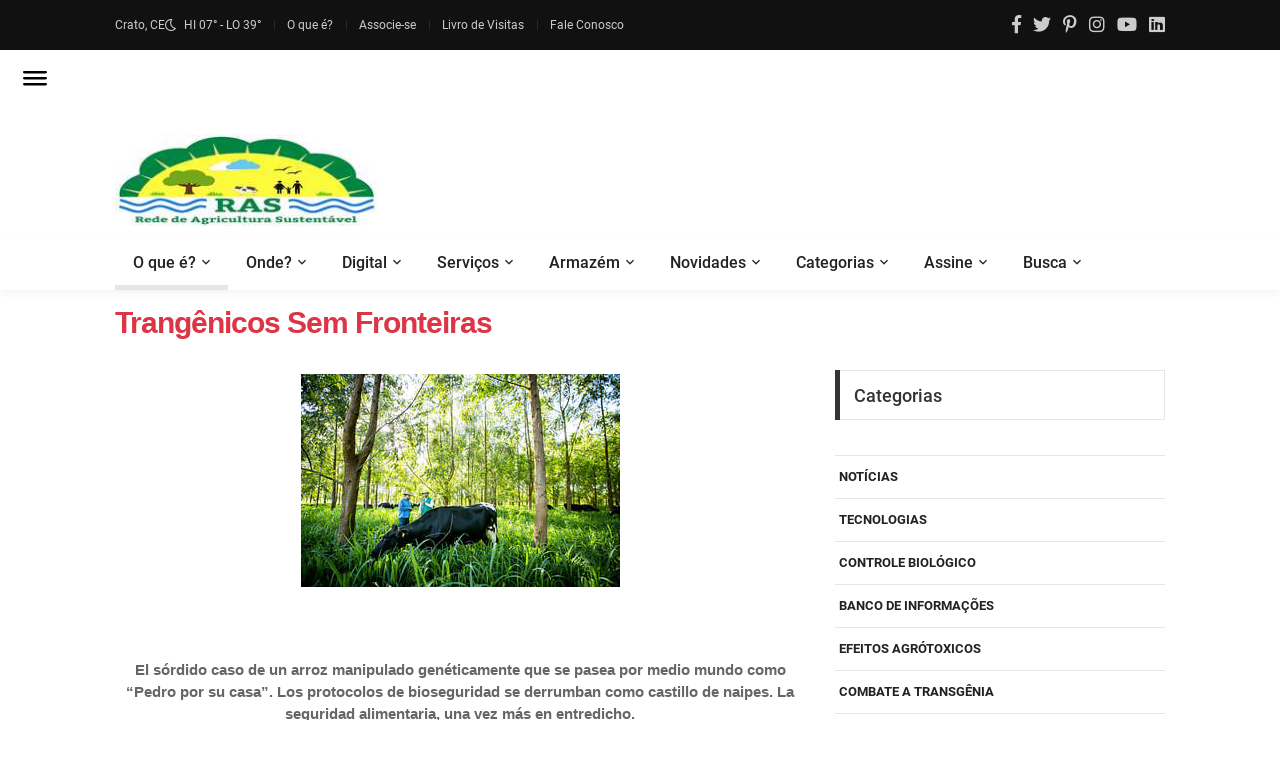

--- FILE ---
content_type: text/html; charset=UTF-8
request_url: https://www.agrisustentavel.com/trans/arroztextr.html
body_size: 14433
content:
<!DOCTYPE html>
<html lang="pt-br"><!-- InstanceBegin template="/Templates/sfctran.dwt" codeOutsideHTMLIsLocked="false" -->
<head>
  <meta charset="UTF-8">
  <meta http-equiv="X-UA-Compatible" content="IE=edge">
  <meta name="viewport" content="width=device-width,initial-scale=1">
<!--= Links Relativos=-->	
  <link rel="icon" type="image/png" href="https://www.agrisustentavel.com/gif/icon/widetile.png"/>
  <link rel="stylesheet" href="../gif/css/zboots.css" media="none" onload="if(media!='all')media='all'"><noscript><link rel="stylesheet" href="../gif/css/zboots.css"></noscript>
  <link rel="stylesheet" href="../gif/css/zutil.css" media="none" onload="if(media!='all')media='all'"><noscript><link rel="stylesheet" href="../gif/css/zutil.css"></noscript>
  <link rel="stylesheet" href="../gif/css/zfontawesome.css" media="none" onload="if(media!='all')media='all'"><noscript><link rel="stylesheet" href="../gif/css/zfontawesome.css"></noscript>
  <link rel="stylesheet" href="../gif/css/zanimatep.css" media="none" onload="if(media!='all')media='all'"><noscript><link rel="stylesheet" href="../gif/css/zanimatep.css"></noscript>
  <link rel="stylesheet" href="../gif/css/zmain.css" media="none" onload="if(media!='all')media='all'"><noscript><link rel="stylesheet" href="../gif/css/zmain.css"></noscript>
  <link rel="stylesheet" href="../gif/css/ccpp3.css" media="none" onload="if(media!='all')media='all'"><noscript><link rel="stylesheet" href="../gif/css/zanim.css"></noscript>
  <link rel="stylesheet" href="../gif/css/ccpp1.css" media="none" onload="if(media!='all')media='all'"><noscript><link rel="stylesheet" href="../gif/css/zanim.css"></noscript>
  <link rel="stylesheet" href="../gif/css/ccpp2.css" media="none" onload="if(media!='all')media='all'"><noscript><link rel="stylesheet" href="../gif/css/zanim.css"></noscript> 
<!-- Icons -->
  <link rel="icon" type="image/png" href="https://www.agrisustentavel.com/gif/icon/widetile.png"/>
  <link rel="apple-touch-icon" sizes="180x180" href="https://www.agrisustentavel.com/gif/icon/apple-touch-icon.png">
  <link rel="icon" type="image/png" sizes="32x32" href="https://www.agrisustentavel.com/gif/icon/favicon-32x32.png">
  <link rel="icon" sizes="16x16" href="https://www.agrisustentavel.com/gif/icon/favicon-16x16.png">
  <link rel="icon" sizes="180x180" href="https://www.agrisustentavel.com/favicon.ico" type="image/x-icon" />
  <link rel="manifest" href="https://www.agrisustentavel.com/gif/icon/site.webmanifest">
  <link rel="mask-icon" href="https://www.agrisustentavel.com/gif/icon/safari-pinned-tab.svg" color="#5bbad5">
  <meta name="msapplication-TileColor" content="#00aba9">
  <meta name="theme-color" content="#ffffff">
<!-- Carregamento -->
  <link rel="preconnect" href="https://fonts.gstatic.com/" crossorigin>
  <link rel="preload" href="https://www.agrisustentavel.com/gif/fonts/Robotom.ttf" as="font" crossorigin>
  <link rel="preload" href="https://www.agrisustentavel.com/gif/fonts/Robotor.ttf" as="font" crossorigin>
  <link rel="preload" href="https://www.agrisustentavel.com/gif/fonts/fa-brands-400.woff2" as="font" crossorigin>  
  <link rel="preload" href="https://www.agrisustentavel.com/gif/fonts/fa-solid-900.woff2" as="font" crossorigin>  
  <link rel="preload" href="https://www.agrisustentavel.com/gif/fonts/Roboto-Bold.ttf" as="font" crossorigin>   
  <link rel="preload" href="https://www.agrisustentavel.com/gif/fonts/mdesing.woff2?v=2.2.0" as="font" crossorigin>  
<!-- para o sistema Open Graph -->
  <meta property="og:type" content="website">
  <meta property="og:image:type" content="image/jpeg">
  <meta property="og:locale" content="pt_br">
  <meta property="fb:admins" content="agrisustentavel">
  <meta property="fb:app_id" content="1088657327878964">
<!-- para o Twitter Card -->
  <meta name="twitter:card" content="summary">
  <meta name="twitter:site" content="@agrisustentavel">
<!-- para o Microdata -->
   <script type="application/ld+json">
    {"@context":"http://schema.org","@type":"Website","name":"Rede de Agricultura Sustentável","image":"https://www.agrisustentavel.com/gif/ras.jpeg","url":"https://www.agrisustentavel.com","sameAs":["https://twitter.com/agrisustentavel","https://instagram.com/agrisustentavel","https://www.linkedin.com/groups/12265977","https://www.facebook.com/agrisustentavel/"]}
</script>
<!-- Preconnect -->
  <link rel="alternate" type="application/atom+xml" href="https://www.agrisustentavel.com/rss/index.xml" title="Novidades Sobre Agricultura Sustentavel, Orgânica, agroecológica e biológica" >
<!-- para Metas Configs -->
  <meta name="robots" content="index, follow">
  <meta name="distribution" content="Global">
  <meta name="rating" content="General">
  <meta name="distribution" content="General">
<!-- Global site tag (gtag.js) - Google Analytics -->
  <script async src="https://www.googletagmanager.com/gtag/js?id=UA-816452-1"></script>
  <script>
    window.dataLayer=window.dataLayer||[];function gtag(){dataLayer.push(arguments)}gtag('js',new Date());gtag('config','UA-816452-1');
  </script>
<!-- InstanceBeginEditable name="head" -->
<meta name="Keywords" content="arroz, biossegura&ccedil;&atilde;o, ogm, cereijo, ll601, cropscience, herbicidas, cultivo" />

<title>TRANSG&Eacute;NICOS SIN FRONTERAS</title>
<!-- InstanceEndEditable -->
<!-- InstanceBeginEditable name="Meta" -->
  <meta name="twitter:title" content="Trangênicos Sem Fronteiras">
  <meta property="og:title" content="Trangênicos Sem Fronteiras">
  <meta property="og:url" content="https://www.agrisustentavel.com/trans/arroztextr.html">
<!-- InstanceEndEditable -->
<!-- InstanceBeginEditable name="Work" -->
  <link rel="canonical" href="https://www.agrisustentavel.com/transogm.htm">
  <link rel="dns-prefetch" href="https://www.agrisustentavel.com/transogm.htm">
  <link rel="preconnect" href="https://www.agrisustentavel.com/transogm.htm">
  <meta name="url" content="https://www.agrisustentavel.com/transogm.htm">
<!-- Código do Schema.org  -->
  <meta itemprop="name" content="Informações e conteúdos sobre organismo geneticamente modificados - transgênicos">
  <meta itemprop="description" content="Página de notícias sobre transgênicos (ogms) e suas consequências sociais, ambientais, econômicas e a saúde">
  <meta itemprop="url" content="https://www.agrisustentavel.com/transogm.htm">  
  <meta property="og:url" content="https://www.agrisustentavel.com/transogm.htm">
  <meta property="og:image" content="https://www.agrisustentavel.com/gif/fundo/modelos/ttgm.jpg">
  <meta property="og:site_name" content="Rede de Agricultura Sustentável">
  <meta property="og:description" content="Página de notícias sobre transgênicos (ogms) e suas consequências sociais, ambientais, econômicas e a saúde">
<!-- Instructions Meta -->
  <meta name="description" content="Página de notícias sobre transgênicos (ogms) e suas consequências sociais, ambientais, econômicas e a saúde">
  <meta property="og:title" content="Informações e conteúdos sobre organismo geneticamente modificados - transgênicos"> 
  <meta name="twitter:title" content="Informações e conteúdos sobre organismo geneticamente modificados - transgênicos">
  <meta name="twitter:image" content="https://www.agrisustentavel.com/gif/fundo/modelos/ttgm.jpg">
  <meta name="keywords" content="transgênicos, engenharia génetica, notícias, informações, ogm, organismos, indústria quimica">
<!-- InstanceEndEditable -->
<!-- para Scripts -->
</head>
<body>
	<!-- Header -->
<header>
		<!-- Header desktop -->
		<div class="container-menu-desktop">
			<div class="topbar">
				<div class="content-topbar container h-100">
					<div class="left-topbar">
						<span class="left-topbar-item flex-wr-s-c">
							<span>Crato, CE</span>
							<img class="m-b-1 m-rl-8" src="../gif/icon/night.png" alt="logo_ras">
							<span>HI 07° - LO 39°</span>
						</span>
						<a href="../rede.htm" class="left-topbar-item">O que é?</a>
						<a href="../inscri.html" class="left-topbar-item">Associe-se</a>
						<a href="../livro.php" class="left-topbar-item">Livro de Visitas</a>
						<a href="../faleconosco.php" class="left-topbar-item">Fale Conosco</a>
					</div>

					<div class="right-topbar">
						<a href="https://www.facebook.com/rede.deagriculturasustentavel">
							<span class="fab fa-facebook-f"></span></a>
						<a href="https://twitter.com/agrisustentavel" target="_blank">
							<span class="fab fa-twitter"></span></a>
						<a href="https://br.pinterest.com/agrisustentavel/">
							<span class="fab fa-pinterest-p"></span></a>
						<a href="https://www.instagram.com/agrisustentavel/" target="_blank">
							<span class="fab fa-instagram"></span></a>
						<a href="https://www.youtube.com/channel/UCpnpEsRKcXQ1Yvt9_tS_o8A/playlists">
							<span class="fab fa-youtube"></span></a>
						<a href="https://www.linkedin.com/groups/12265977/">
							<span class="fab fa-linkedin"></span></a>
					</div>
				</div>
			</div>

			<!-- Header Mobile -->
			<div class="wrap-header-mobile">
				<!-- Logo moblie -->		
				<div class="logo-mobile">
					<a href="../index.html"><img src="../ras.jpeg" alt="logomarca"></a>
				</div>

				<!-- Button show menu -->
				<div class="btn-show-menu-mobile hamburger hamburger--squeeze m-r--8">
					<span class="hamburger-box">
						<span class="hamburger-inner"></span>
					</span>
				</div>
			</div>

			<!-- Menu Mobile -->
			<div class="menu-mobile">
				<ul class="topbar-mobile">
					<li class="left-topbar">
						<span class="left-topbar-item flex-wr-s-c">
							<span>Crato, CE</span>
							<img class="m-b-1 m-rl-8" src="../gif/icon/night.png" alt="logoras">
							<span>Lat. 07° Long. 37°</span>
						</span>
					</li>
					<li class="left-topbar">
						<a href="../inicia.htm" class="left-topbar-item">O que é?</a>
						<a href="../inscri.html" class="left-topbar-item">Associe-se</a>
						<a href="../livro.php" class="left-topbar-item">Livro de Visitas</a>
						<a href="../faleconosco.php" class="left-topbar-item">Fale Conosco</a>
					</li>
					<li class="right-topbar">
						<a href="https://www.facebook.com/rede.deagriculturasustentavel">
							<span class="fab fa-facebook-f"></span>	</a>
						<a href="https://twitter.com/agrisustentavel" target="_blank">
							<span class="fab fa-twitter"></span></a>
						<a href="https://br.pinterest.com/agrisustentavel/">
							<span class="fab fa-pinterest-p"></span></a>
						<a href="https://www.instagram.com/agrisustentavel/" target="_blank">
							<span class="fab fa-instagram"></span></a>
						<a href="https://www.youtube.com/channel/UCpnpEsRKcXQ1Yvt9_tS_o8A/playlists">
							<span class="fab fa-youtube"></span></a>
						<a href="https://www.linkedin.com/groups/12265977/">
							<span class="fab fa-linkedin"></span></a>
					</li>
				</ul>

<!-- Menu Mobile Links -->		
				<ul class="main-menu-m">
					<li>
					<a href="../index.html">O que é?</a>
					   <ul class="sub-menu-m">
					 	  <li><a href="../conceito.htm">Agricultura Sustentável</a></li>
						  <li><a href="../doc/motivos.htm">Por que consumir</a></li>
						  <li><a href="../doc/tipos.htm">Tipos de Agricultura Sustentável</a></li>
						  <li><a href="../edez.htm">Exemplos de Sistemas</a></li>
						  <li><a href="../rede.htm">A Rede de Agricultura Sustentável</a></li>
				          </ul>
					          <span class="arrow-main-menu-m">
					             <i class="fa fa-angle-right" aria-hidden="true"></i></span>	
					</li>
					<li>
					<a href="../feiras.php">Onde</a>
					   <ul class="sub-menu-m">
					      <li><a href="../escolas.htm">Estudar</a></li>
					      <li><a href="../feiras.php">Feiras</a></li>
						  <li><a href="../firma.htm">Estabelecimentos Comerciais</a></li>
                          <li><a href="../banco/proagris/index.htm">Assistência Profissional</a></li>
						  <li><a href="../agente/agente.htm">Assistência Institucional</a></li>
					    </ul>
						   <span class="arrow-main-menu-m">
						      <i class="fa fa-angle-right" aria-hidden="true"></i></span>
					</li>
				    <li>
					<a href="../digital/index.html">Digital</a>
					   <ul class="sub-menu-m">
					      <li><a href="../digital/video/index.html">Vídeos</a></li>
				          <li><a href="../doc/ebook.html">Ebooks</a></li>
						  <li><a href="../digital/som/index.html">Spots</a></li>
					 </ul>
						 <span class="arrow-main-menu-m">
						    <i class="fa fa-angle-right" aria-hidden="true"></i></span>
					</li>
					<li>
			        <a href="../exper.htm">Serviços</a>
				       <ul class="sub-menu-m">
					      <li><a href="../manifestos.htm">Manifestos e Moções</a></li>
                          <li><a href="../leis.htm">Legislação Agroambiental</a></li>
						  <li><a href="../banco/artigos/index.htm">Artigos Técnicos</a></li> 
						  <li><a href="../doc/entrevistas.html">Entrevistas</a></li>   
						  <li><a href="../san/pancs/index.html">PANCs</a></li>
						  <li><a href="../doc/index.html">Documentos e Informações</a></li>
					   </ul>  
						<span class="arrow-main-menu-m">
						   <i class="fa fa-angle-right" aria-hidden="true"></i></span>
					</li> 
										<li>
				    <a href="../exper.htm">Armazém</a>
					  <ul class="sub-menu-m">
					    <li><a href="../banco/ciencia/index.htm">Artigos Científicos</a></li>
                        <li><a href="../banco/monog.htm">Monografias</a></li>
                        <li><a href="../banco/mestrado/index.htm">Dissertações</a></li>
                        <li><a href="../banco/tese/index.htm">Teses</a></li>
                        <li><a href="../banco/papeis.htm">Papers</a></li>	
					  </ul>
						<span class="arrow-main-menu-m">
						   <i class="fa fa-angle-right" aria-hidden="true"></i></span>
					</li>
			       <li>
				    <a href="../novidades/index.htm">Novidades</a>
					  <ul class="sub-menu-m">
						<li><a href="../novidades/index.htm">Atualizações</a></li>
                        <li><a href="../san/index.html">Notícias</a></li>
                        <li><a href="../eventos.html">Eventos</a></li>
                        <li><a href="../oportunidade.htm">Oportunidades</a></li>	
					</ul> 
						<span class="arrow-main-menu-m">
						   <i class="fa fa-angle-right" aria-hidden="true"></i></span>
					</li>    
			 					<li>
					 <a href="#">Categorias</a>
					  <ul class="sub-menu-m">
						<li><a href="../news.html">Notícias Gerais</a></li>
						<li><a href="../toxicos/efeitos.htm">Efeitos Agrotóxicos</a></li>
						<li><a href="../ta/correto.htm">Controle Biológico</a></li>
						<li><a href="../transogm.htm">Combate Transgênico</a></li>
						<li><a href="../banco/index.htm">Banco de Informações</a></li>
						<li><a href="../ta/index.htm">Difusão Tecnólogica</a></li>		
					  </ul>
						<span class="arrow-main-menu-m">
     				       <i class="fa fa-angle-right" aria-hidden="true"></i></span>
					</li>
					<li>
				    <a href="../index.html">Assine</a>
				      <ul class="sub-menu-m">
					    <li><a href="../livro.php">Livro de Visitas</a></li>
					    <li><a href="../boletim.html">Boletim</a></li>
					    <li><a href="../inscri.html">Associe</a></li>
					    <li><a href="../faleconosco.php">Fale Conosco</a></li>
					</ul>
					<span class="arrow-main-menu-m">
						   <i class="fa fa-angle-right" aria-hidden="true"></i></span>
				    </li>
					<li>
				    <a href="../achei.html">Localize</a>
				     <ul class="sub-menu-m">
				     <li><a href="../achei.html">Localize</a></li>
					 </ul>
					  <span class="arrow-main-menu-m">
					     <i class="fa fa-angle-right" aria-hidden="true"></i></span>
					</li>
				</ul>   
			</div>
			<!--  -->
			<div class="wrap-logo container">
				<!-- Logo desktop -->		
				<div class="logo">
					<a href="../index.html"><img src="../ras.jpeg" alt="Logo" id="logomarca"></a>

				</div>			
				<!-- Banner -->
				<div class="banner-header">
				<!--
				<script type="text/javascript">
var bannersnack_embed = {"hash":"bzk329m3x","width":468,"height":60,"t":1576356791,"userId":26119596,"responsive":true,"type":"html5"};
</script>
<script type="text/javascript" src="//cdn.bannersnack.com/iframe/embed.js"></script>
			-->
				
		<!--			<a href="https://themewagon.com/themes/free-bootstrap-4-html5-news-website-template-magnews2/"><img src="images/banner-01.jpg" alt="IMG"></a>
 -->
				</div>
			</div>

			<div class="wrap-main-nav">
				<div class="main-nav">
					<!-- Menu desktop -->
					<nav class="menu-desktop">
						<a class="logo-stick" href="../index.html">
							<img src="../ras.jpeg" alt="Logomarca">
						</a>
						<ul class="main-menu">
							<li class="main-menu-active">
								<a href="../conceito.htm">O que é?</a>
								<ul class="sub-menu">
									<li><a href="../conceito.htm">Agricultura Sustentável</a></li>
									<li><a href="../doc/motivos.htm">Por que consumir</a></li>
									<li><a href="../doc/tipos.htm">Tipos de Agricultura Sustentável</a></li>
									<li><a href="../edez.htm">Exemplos de Sistemas</a></li>
									<li><a href="../rede.htm">A Rede de Agricultura Sustentável</a></li>	
								</ul>
							</li>
					<li class="main-menu-item">
								<a href="../index.html">Onde?</a>
								<ul class="sub-menu">
								<li><a href="../escolas.htm">Estudar</a></li>
									<li><a href="../feiras.php">Feiras</a></li>
									<li><a href="../firma.htm">Estabelecimentos Comerciais</a></li>
                                    <li><a href="../banco/proagris/index.htm">Assistência Profissional</a></li>
									<li><a href="../agente/agente.htm">Assistência Institucional</a></li>			
            					</ul>
							</li>
				<li class="main-menu-item">
								<a href="../digital/index.html">Digital</a>
								<ul class="sub-menu">
									<li><a href="../digital/video/index.html">Vídeos</a></li>
									<li><a href="../doc/ebook.html">Ebooks</a></li>
									<li><a href="../digital/som/index.html">Spots</a></li>
					            </ul>
				</li>
				<li class="main-menu-item">
								<a href="../exper.htm">Serviços</a>
								<ul class="sub-menu">
								  <li><a href="../manifestos.htm">Manifestos e Moções</a></li>
                                   <li><a href="../leis.htm">Legislação Agroambiental</a></li>
									<li><a href="../banco/artigos/index.htm">Artigos Técnicos</a></li> 
									<li><a href="../doc/entrevistas.html">Entrevistas</a></li>   
									<li><a href="../san/pancs/index.html">PANCs</a></li>
									<li><a href="../doc/index.html">Documentos e Informações</a></li>                            	
								</ul>
							</li>
							       <li class="main-menu-item">
								<a href="../banco/inbanco.htm">Armazém</a>
								<ul class="sub-menu">
								  <li><a href="../banco/ciencia/index.htm">Artigos Científicos</a></li>
                                  <li><a href="../banco/monog.htm">Monografias</a></li>
                                  <li><a href="../banco/mestrado/index.htm">Dissertações</a></li>
                                  <li><a href="../banco/tese/index.htm">Teses</a></li>
                                <li><a href="../banco/papeis.htm">Papers</a></li>	
								</ul>
							</li>
			         	<li class="main-menu-item">
								<a href="../novidades/index.htm">Novidades</a>
								<ul class="sub-menu">
									 <li><a href="../novidades/index.htm">Atualizações</a></li>
                                     <li><a href="../san/index.html">Notícias</a></li>
                                     <li><a href="../eventos.html">Eventos</a></li>
                                     <li><a href="../oportunidade.htm">Oportunidades</a></li>	
								</ul>
							</li>
			          
							<li class="main-menu-item">
								<a href="../news.html">Categorias</a>
								<ul class="sub-menu">
									<li><a href="../news.html">Notícias Gerais</a></li>
									<li><a href="../toxicos/efeitos.htm">Efeitos Agrotóxicos</a></li>
									<li><a href="../ta/correto.htm">Controle Biológico</a></li>
									<li><a href="../transogm.htm">Combate Transgênico</a></li>
									<li><a href="../banco/index.htm">Banco de Informações</a></li>
									<li><a href="../ta/index.htm">Difusão Tecnólogica</a></li>
							    </ul>
							</li>
			<li class="main-menu-item">
								<a href="../inscri.html">Assine</a>
								<ul class="sub-menu">
									<li><a href="../livro.php">Livro de Visitas</a></li>
									<li><a href="../boletim.html">Boletim</a></li>
									<li><a href="../inscri.html">Associe</a></li>
									<li><a href="../faleconosco.php">Fale Conosco</a></li>
								</ul>
							</li>	
	<li class="main-menu-item">
                   <a href="../achei.html">Busca</a>
              </li>						
						</ul>
					</nav>
				</div>
			</div>	
		</div>
</header>
<!-- Breadcrumb -->
<!-- 	<div class="container">
		<div class="headline bg0 flex-wr-sb-c p-rl-20 p-tb-8">
			<div class="f2-s-1 p-r-30 m-tb-6">
				<a href="../index.html" class="breadcrumb-item f1-s-3 cl9">RAS</a>
				<a href="../san/index.html" class="breadcrumb-item f1-s-3 cl9">Notícias Orgânicos</a></div> 		
<script async src="https://cse.google.com/cse.js?cx=partner-pub-1005079825470650:o7lgtt-3kyh"></script><div class="gcse-search"></div> 
	</div></div> -->
<!-- Content -->
	<section class="bg0 p-b-100 p-t-10">
		<div class="container">
			<div class="row justify-content-center">
				<div class="col-md-10 col-lg-8 p-b-25">
					<div class="p-r-10 p-r-0-sr991">
						<!-- Blog Detail -->
						<div class="p-b-70">
							<!-- InstanceBeginEditable name="heading" -->
                    <h1 class="text-danger">Trangênicos Sem Fronteiras</h1>
                  <!-- InstanceEndEditable -->
							<div class="flex-wr-s-s p-b-25">
										</div>
							<div class="wrap-pic-max-w p-b-25">
								<!-- InstanceBeginEditable name="imagem" --><img src="../gif/artigo/ilpf-bom.jpg" width="319" height="213" alt="" class="center-unha"/><!-- InstanceEndEditable -->
							</div>
							<p class="f1-s-11 cl6 p-b-25">
							<!-- InstanceBeginEditable name="conteudo" -->
<p align="center">&nbsp;</p>
<div>
  <blockquote>
    <p align="center"><strong>El  s&oacute;rdido caso de un arroz manipulado gen&eacute;ticamente que se pasea por medio mundo  como &ldquo;Pedro por su casa&rdquo;. Los protocolos de bioseguridad se derrumban como  castillo de naipes. La seguridad alimentaria, una vez m&aacute;s en entredicho.</strong></p>
    <p><strong>Mariano Cereijo</strong></p>
  </blockquote>
</div>
<blockquote>
  <p>El t&iacute;tulo no hace menci&oacute;n al nombre de una ONG, sino a una muestra m&aacute;s  de la inseguridad intr&iacute;nseca de los cultivos transg&eacute;nicos, a su falta de  control y a la temeridad a la que nos someten pol&iacute;ticos ineptos y empresarios  sin escr&uacute;pulos. El protagonista de esta historia es el arroz transg&eacute;nico LL601,  que ha sido manipulado gen&eacute;ticamente por la multinacional <em>Bayer CropScience</em> para otorgarle resistencia a herbicidas.</p>
  <p align="justify">El engendro era ilegal en Estados Unidos para consumo humano. S&oacute;lo fue permitido  a modo experimental entre los a&ntilde;os 1998-2001. Misteriosamente, cinco a&ntilde;os  despu&eacute;s, concretamente el 18 de agosto de 2006, el gobierno norteamericano declaraba  que contenedores comerciales se hallaban inexplicablemente contaminados con el arroz  LL601. Dicho de otra manera m&aacute;s sencilla, los granos de arroz normales estaban  mezclados con estos granos transg&eacute;nicos ilegales. Esta noticia propici&oacute; medidas  tales como la cancelaci&oacute;n de las importaciones desde Jap&oacute;n, la certificaci&oacute;n de  ausencia del LL601 y el incremento de controles en la Uni&oacute;n Europea. En ambos lugares  el arroz transg&eacute;nico no estaba autorizado para humanos y era ilegal.<a href="#_edn1" name="_ednref1" title="" id="_ednref1"> </a></p>
  <p align="justify">La contaminaci&oacute;n fue detectada inicialmente en enero de 2006 en Arkansas. <em>Bayer </em>lo notific&oacute; el 31 de julio al  gobierno y &eacute;ste tard&oacute; 18 d&iacute;as en hacerlo p&uacute;blico. Luego apareci&oacute; en  Mississippi, Louisiana, California, Texas y Missouri. Inmediatamente despu&eacute;s  del esc&aacute;ndalo se activaron los controles en Europa y entre septiembre y octubre  se descubri&oacute; el LL601 en 15 pa&iacute;ses europeos. Algunos de los hallazgos, incluso  iban certificados como ausentes de transg&eacute;nicos por las autoridades  norteamericanas, lo que facilit&oacute; que los lotes contaminados se dispersaran por  m&aacute;s pa&iacute;ses. Estos controles evidenciaron tambi&eacute;n la presencia ilegal del arroz  transg&eacute;nico chino <strong><em>Xianyou </em></strong><strong>BT63</strong> en  Reino Unido, Francia, Alemania y Austria.<a href="#_edn2" name="_ednref2" title="" id="_ednref2"> </a></p>
  <p align="justify">La estrategia inicial de la Uni&oacute;n   Europea fue permisiva y fracas&oacute;. El LL601 pulul&oacute; a su libre  albedr&iacute;o por el viejo continente. En septiembre, la Agencia Europea para la Seguridad Alimentaria  (AESA) anunci&oacute; que el arroz ilegal LL601 no presentaba riesgos inminentes para  la salud humana, en un informe que la Comisi&oacute;n Europea  calific&oacute; como limitado por la falta de un an&aacute;lisis adecuado. La propia AESA  reconoc&iacute;a que lo elabor&oacute; con datos insuficientes. En noviembre el Departamento  de Agricultura de&nbsp; los Estados Unidos  (USDA) autorizaba el arroz LL601 y advert&iacute;a que no era nocivo.<a href="#_edn3" name="_ednref3" title="" id="_ednref3"> </a> Claramente las autoridades en ambas partes del Atl&aacute;ntico contrarrestaban sus errores  mediante estudios irresponsables y licencias r&aacute;pidas.</p>
  <p align="justify">El 24 de noviembre, ecologistas costarricenses denunciaron  p&uacute;blicamente, que Greenpeace hab&iacute;a descubierto un barco estadounidense que iba  rumbo a Costa Rica cargado de arroz con fracciones contaminadas de LL601.<a href="#_edn4" name="_ednref4" title="" id="_ednref4"> </a> Ese mismo d&iacute;a, Amigos de la   Tierra revel&oacute; que Estados Unidos hab&iacute;a exportado el arroz  contaminado a Ghana y Sierra Leona. Lo m&aacute;s repugnante fue que lo camufl&oacute; como  ayuda alimentaria para los m&aacute;s necesitados.<a href="#_edn5" name="_ednref5" title="" id="_ednref5"> </a> A inicios de febrero de 2007 se hall&oacute; el rastro en Filipinas<a href="#_edn6" name="_ednref6" title="" id="_ednref6"> </a>.  El 15 de febrero, la Alianza  para la Protecci&oacute;n  de la Biodiversidad  de Nicaragua atestigu&oacute; que arroz contaminado con la variedad transg&eacute;nica LL601  se estaba vendiendo en diversos supermercados de la naci&oacute;n. Seg&uacute;n la propia  Alianza, las marcas con presencia de transg&eacute;nicos eran: <strong><em>Carolina, Indiana, Gallo Dorado, Continental, Canilla,  Fais&aacute;n, Am&eacute;rica, Sabem&aacute;s e Imperial</em></strong>. Las muestras fueron recogidas en varios puntos del  pa&iacute;s y el 75% dieron positivo. El propio estudio de la Alianza desvelaba que, si  bien el origen de las muestras en su mayor&iacute;a pertenec&iacute;a a Estados Unidos,  existieron otras de Guatemala y Nicaragua. Esto hizo pensar que algunos  arroceros centroamericanos podr&iacute;an estar cosechando o exportando arroz  transg&eacute;nico.<a href="#_edn7" name="_ednref7" title="" id="_ednref7"> </a> </p>
  <p align="justify">El 8 de marzo, Greenpeace M&eacute;xico expuso en rueda de prensa que la  contaminaci&oacute;n con LL601 hab&iacute;a llegado al pa&iacute;s azteca. Tras recoger muestras se  realizaron pruebas y algunas dieron positivo.<a href="#_edn8" name="_ednref8" title="" id="_ednref8"> </a> Este descubrimiento vino envuelto en una gran pol&eacute;mica, porque se sabe que las  Secretar&iacute;as de Salud y Agricultura efectuaron sus pruebas para detectar el  arroz contaminado y los resultados siguen siendo un enigma. Greenpeace,  amparado en la Ley  de Transparencia y Acceso a la   Informaci&oacute;n, solicit&oacute; informaci&oacute;n a la Comisi&oacute;n Federal  para la Protecci&oacute;n Contra  Riesgos Sanitarios (COFEPRIS, Instancia que en M&eacute;xico tendr&iacute;a que retirar  aquellos productos no aprobados para consumo humano) y &eacute;sta la neg&oacute;  argumentando la falta de tiempo para buscarla. Sin embargo, ante las presiones  ecologistas y los s&iacute;ntomas de esc&aacute;ndalo que se avecinaban, el 16 de marzo, la COFEPRIS decidi&oacute; cerrar  la importaci&oacute;n de arroz norteamericano, exigiendo la certificaci&oacute;n del arroz  como no contaminado.<a href="#_edn9" name="_ednref9" title="" id="_ednref9"> </a> Se sospecha que nadie  est&aacute; haciendo nada para frenar la entrada de arroz transg&eacute;nico, y es m&aacute;s, la Secretar&iacute;a de Salud  emiti&oacute; en abril un comunicado en el que dec&iacute;a que el LL601 era seguro para la  salud y en breve se podr&iacute;a aprobar su consumo humano.<a href="#_edn10" name="_ednref10" title="" id="_ednref10"> </a> Se sigue manteniendo un silencio tan herm&eacute;tico como c&oacute;mplice sobre los controles  iniciales en arroz, as&iacute; como unos muestreos realizados en campos de ma&iacute;z de  diferentes puntos del pa&iacute;s.<a href="#_edn11" name="_ednref11" title="" id="_ednref11"> </a> Por algo ser&aacute;. </p>
  <p align="justify"><strong><u>Revoltosos esos transg&eacute;nicos.</u></strong></p>
  <p align="justify">Los agricultores norteamericanos est&aacute;n mosqueados. No es para menos. A  ra&iacute;z del descubrimiento los precios del arroz se han desplomado. El 40% de la  exportaci&oacute;n total estadounidense se ha visto afectada. Pero los problemas no  acaban ah&iacute;. Campesinos y autoridades estadounidenses enfrentan la complicada  tarea de limpiar los arrozales de restos de LL601. Empresa fara&oacute;nica por cuanto  la contaminaci&oacute;n gen&eacute;tica es invisible, incolora, inodora e ins&iacute;pida; adem&aacute;s de  escurridiza, imprevisible y dif&iacute;cil de revelar. De momento los arroceros han  establecido una serie de medidas, como suprimir del mercado la variedad de  arroz que conten&iacute;a los genes contaminantes. Paralelamente los juicios contra <em>Bayer</em> ya han iniciado. La empresa se  defiende afirmando que lo sucedido es un hecho fortuito cimentado en la  negligencia y descuido de los propios agricultores.<a href="#_edn12" name="_ednref12" title="" id="_ednref12"> </a> La transnacional no ten&iacute;a intenci&oacute;n de comercializar el LL601, pero el mismo  d&iacute;a que se hizo p&uacute;blico el esc&aacute;ndalo solicit&oacute; la aprobaci&oacute;n a la USDA. Fue concedida  velozmente en noviembre. Con esa autorizaci&oacute;n, el arroz LL601 deja de ser  ilegal en Estados Unidos y <em>Bayer</em> gana  posiciones en los litigios.<a href="#_edn13" name="_ednref13" title="" id="_ednref13"> </a> Pat&eacute;tico el despotismo de la USDA  y claro aviso a los agricultores de todo el mundo: las multinacionales no est&aacute;n  dispuestas a asumir sus responsabilidades ante contaminaciones gen&eacute;ticas, por  mucho que &eacute;stas cierren mercados y generen p&eacute;rdidas econ&oacute;micas. </p>
  <p align="justify">Investigaciones efectuadas en el Centro de Investigaci&oacute;n del Arroz de  Crowley (Louisiana), han desvelado la existencia de granos correspondientes al  a&ntilde;o 2003 contaminados con el evento LL601.<a href="#_edn14" name="_ednref14" title="" id="_ednref14"> </a> Este dato, junto a la existencia de trazas de LL601 provenientes de Nicaragua y  Guatemala, indicar&iacute;a que la contaminaci&oacute;n es anterior a la fecha de detecci&oacute;n  (agosto de 2006). </p>
  <p align="justify">La legislaci&oacute;n en bioseguridad ha quedado en rid&iacute;culo. El Protocolo de  Cartagena ha sido reducido a poes&iacute;a en el desierto, las normativas en  coexistencia han envejecido prematuramente, y los proyectos emprendidos por  algunas instituciones como Naciones Unidas, en materia de &ldquo;Creaci&oacute;n de  Capacidades en Bioseguridad&rdquo;, han demostrado ser infructuosos. El caso del  arroz chino BT 63, el del ma&iacute;z <em>Star Link</em> y el del ma&iacute;z Bt 10 que estuvo a punto de filtrarse en Europa en el a&ntilde;o 2005,  ser&iacute;an tres ejemplos m&aacute;s de movimientos transfronterizos ilegales.<a href="#_edn15" name="_ednref15" title="" id="_ednref15"> </a> </p>
  <p align="justify">El cap&iacute;tulo del arroz LL601 nos deja una lecci&oacute;n m&aacute;s importante si  cabe: la necesidad imperiosa de desarrollar pol&iacute;ticas agrarias dirigidas a  consolidar de la Soberan&iacute;a Alimentaria,  en lugar de claudicar ante las pol&iacute;ticas neoliberales que arrasan con el tejido  productivo nacional. &iquest;Qu&eacute; suceder&iacute;a si M&eacute;xico -por ejemplo- decidiera  interrumpir o limitar la importaci&oacute;n de arroz desde Estados Unidos ante la  presencia del LL601? Pues posiblemente un desabastecimiento y su consecuente  incremento de precios, pues M&eacute;xico importa la mayor parte del arroz que  consume. La dependencia al arroz norteamericano de algunos pa&iacute;ses es tal, que  simple y llanamente no pueden detener las importaciones por muy contaminadas  que est&eacute;n. El caso del arroz LL601 y la &ldquo;Crisis de las Tortillas&rdquo;, sit&uacute;an a  M&eacute;xico como paradigma de la inseguridad y servidumbre alimentaria. Calder&oacute;n  Hinojosa deber&iacute;a pensar antes en el arroz y el ma&iacute;z como alimentos seguros para  sus 60 millones de pobres y extremadamente pobres, que en encender fuegos de  artificio con el <em>agribusiness</em>, los  transg&eacute;nicosy los biocombustibles. &nbsp;&nbsp;&nbsp;&nbsp;&nbsp;&nbsp;&nbsp;&nbsp;&nbsp;&nbsp;&nbsp;&nbsp;</p>
  <p align="justify">En definitiva y a modo de conclusi&oacute;n, una vez m&aacute;s se demuestra la  inexistencia de controles serios que permitan localizar, controlar y erradicar  un brote indeseable de transg&eacute;nicos y m&aacute;s si hay necios en los cargos de  responsabilidad. Una vez m&aacute;s una variedad transg&eacute;nica ha logrado filtrarse,  recorrer miles de kil&oacute;metros y colocarse inocentemente en las estanter&iacute;as de los  supermercados. Una vez m&aacute;s ha quedado patente la necesidad de tomar medidas  urgentes ante los cultivos transg&eacute;nicos comerciales y experimentales. Y una vez  m&aacute;s las organizaciones sociales han reemplazado a los poderes p&uacute;blicos en su  misi&oacute;n de defender a la sociedad. Esta vez y seg&uacute;n r&aacute;pidos e insuficientes  estudios, el arroz transg&eacute;nico LL601 no era da&ntilde;ino para la salud, pero &iquest;Qu&eacute;  pasar&aacute; cuando la variedad que se escape s&iacute; lo sea? &iquest;Cu&aacute;ntos alimentos estar&aacute;n  contaminados y cu&aacute;ndo, d&oacute;nde y c&oacute;mo se hallar&aacute;n? &iquest;Seguiremos ampar&aacute;ndonos en la  fortuna o habr&aacute; alg&uacute;n pol&iacute;tico decente que se tome esto en serio?<br />
    &nbsp; &nbsp;&nbsp;&nbsp;&nbsp;</p>
</blockquote>
<div>
  <div id="edn1">
    <blockquote>      <a href="#_ednref1" name="_edn1" title="" id="_edn1"> </a> GREENPEACE  M&Eacute;XICO: &ldquo;El arroz transg&eacute;nico ilegal amenaza a los mexicanos&rdquo;, 12 febrero de  2007, en&nbsp; <a href="http://www.greenpeace.org/mexico/news/el-arroz-transgenico-ilegal-am">http://www.greenpeace.org/mexico/news/el-arroz-transgenico-ilegal-am</a> </blockquote>
  </div>
  <div id="edn2">
    <blockquote>
      <a href="#_ednref2" name="_edn2" title="" id="_edn2"> </a> <a href="http://www.foeeurope.org/GMOs/rice_contamination.htm">http://www.foeeurope.org/GMOs/rice_contamination.htm</a> , LEAN, G.: &ldquo;Rice contaminated by GM has been on sale for months&rdquo;, en <em>The Independent</em>, Londres, UK , 27 de  agosto de 2006, en <a href="http://news.independent.co.uk/environment/article1222081.ece">http://news.independent.co.uk/environment/article1222081.ece</a>&nbsp; y EFE: &ldquo;CE confirma la presencia de arroz  ilegal en Holanda y B&eacute;lgica&rdquo;, 21 de septiembre de 2006, en <a href="http://www.eleconomista.es/empresas-finanzas/noticias/73179/02/07/">http://www.eleconomista.es/empresas-finanzas/noticias/73179/02/07/</a>&nbsp; </blockquote>
  </div>
  <div id="edn3">
    <blockquote>
      <a href="#_ednref3" name="_edn3" title="" id="_edn3"> </a> <a href="http://www.efsa.europa.eu/en/science/gmo/statements0/efsa_statement_gmo_LLrice601.html">http://www.efsa.europa.eu/en/science/gmo/statements0/efsa_statement_gmo_LLrice601.html</a> y MAPA: &ldquo;Plan para eliminar el arroz transg&eacute;nico LL601 de la cadena  alimentaria&rdquo;, 16 de enero de 2007, en <a href="http://www.agroinformacion.com/leer-noticia.aspx?not=35503">http://www.agroinformacion.com/leer-noticia.aspx?not=35503</a> </blockquote>
  </div>
  <div id="edn4">
    <blockquote>
      <p><a href="#_ednref4" name="_edn4" title="" id="_edn4"> </a> ACAN-EFE: &ldquo;Denuncian importaci&oacute;n de arroz no  apto para consumo&rdquo;, <em>La Naci&oacute;n</em>, San Jos&eacute;,  Costa Rica, 24 de noviembre de 2006, en <a href="http://www.nacion.com/ln_ee/2006/noviembre/24/ultima-cr2.html">http://www.nacion.com/ln_ee/2006/noviembre/24/ultima-cr2.html</a> </p>
    </blockquote>
  </div>
  <div id="edn5">
    <blockquote>
      <p><a href="#_ednref5" name="_edn5" title="" id="_edn5"> </a> AMIGOS DE LA TIERRA: &ldquo;West Africa contaminated by US GM Rice&rdquo;,  24 de noviembre de 2006, en <a href="http://www.eraction.org/index.php?option=com_content&amp;task=view&amp;id=27">http://www.eraction.org/index.php?option=com_content&amp;task=view&amp;id=27</a> </p>
    </blockquote>
  </div>
  <div id="edn6">
    <blockquote>
      <p><a href="#_ednref6" name="_edn6" title="" id="_edn6"> </a> <a href="http://www.gmwatch.org/archive2.asp?arcid=7537">www.gmwatch.org/archive2.asp?arcid=7537</a> </p>
    </blockquote>
  </div>
  <div id="edn7">
    <blockquote>
      <p><a href="#_ednref7" name="_edn7" title="" id="_edn7"> </a> GOMEZ, O.: &ldquo;Nos hacen tragar arroz  transg&eacute;nico&rdquo;, en <em>Nuevo Diario</em>,  Managua, Nicaragua, 16 de febrero de 2007, en <a href="http://www.elnuevodiario.com.ni/2007/02/16/nacionales/41473">http://www.elnuevodiario.com.ni/2007/02/16/nacionales/41473</a> y TRUCCHI, G.: &ldquo;Se detecta arroz transg&eacute;nico&rdquo;, 16 de febrero de 2007, en <a href="http://www.rel-uita.org/agricultura/transgenicos/arroz-nicaragua.htm">http://www.rel-uita.org/agricultura/transgenicos/arroz-nicaragua.htm</a> </p>
    </blockquote>
  </div>
  <div id="edn8">
    <blockquote>
      <p><a href="#_ednref8" name="_edn8" title="" id="_edn8"> </a> BALBOA, J: &ldquo;Tiendas venden arroz contaminado  con transg&eacute;nicos, denuncia Greenpeace&rdquo;, en La Jornada, M&eacute;xico DF, 9 de marzo  de 2007, en <a href="http://www.jornada.unam.mx/2007/03/09/index.php?section=politica&amp;article=013n1pol">http://www.jornada.unam.mx/2007/03/09/index.php?section=politica&amp;article=013n1pol</a> </p>
    </blockquote>
  </div>
  <div id="edn9">
    <blockquote>
      <p><a href="#_ednref9" name="_edn9" title="" id="_edn9"> </a> BALBOA, J.: &ldquo;Cierra M&eacute;xico sus fronteras al  arroz transg&eacute;nico procedente de Estados Unidos.&rdquo;, en La Jornada, M&eacute;xico DF, 16 de  marzo de 2007, en <a href="http://www.jornada.unam.mx/2007/03/16/index.php?section=politica&amp;article=016n1pol">http://www.jornada.unam.mx/2007/03/16/index.php?section=politica&amp;article=016n1pol</a> </p>
    </blockquote>
  </div>
  <div id="edn10">
    <blockquote>
      <p><a href="#_ednref10" name="_edn10" title="" id="_edn10"> </a> GREENPEACE MEXICO: &ldquo;Devuelve Greenpeace dos  toneladas&nbsp; de arroz contaminado a salud&rdquo;,  29 de marzo de 2007, en <a href="http://www.greenpeace.org/mexico/news/devuelve-greenpeace-2-tonelada">http://www.greenpeace.org/mexico/news/devuelve-greenpeace-2-tonelada</a> </p>
    </blockquote>
  </div>
  <div id="edn11">
    <blockquote>
      <p><a href="#_ednref11" name="_edn11" title="" id="_edn11"> </a> COVANTES, L.: &ldquo;&iquest;Qu&eacute; pas&oacute; con la contaminaci&oacute;n  transg&eacute;nica de ma&iacute;ces mexicanos?&rdquo;, en <em>La    Jornada</em><em> Ecol&oacute;gica</em>,  M&eacute;xico DF, 29 de enero de 2007, en <a href="http://www.jornada.unam.mx/2007/01/29/eco-f.html">http://www.jornada.unam.mx/2007/01/29/eco-f.html</a> </p>
    </blockquote>
  </div>
  <div id="edn12">
    <blockquote>
      <p><a href="#_ednref12" name="_edn12" title="" id="_edn12"> </a> WASHINGTON POST: &ldquo;Act of God blamed for rice  contamination&rdquo;, 25 de noviembre de 2006, en <a href="http://www.newsobserver.com/126/story/514421.html">http://www.newsobserver.com/126/story/514421.html</a> y <a href="http://66.249.93.104/translate_c?hl=es&amp;u=http://www.gmwatch.org/archive2.asp%3Farcid%3D7233&amp;prev=/search%3Fq%3DLL601%26start%3D20%26hl%3Des%26sa%3DN%26domains%3Dhttp://www.gmwatch.org%26sitesearch%3Dhttp://www.gmwatch.org">http://www.gmwatch.org/archive2.asp?arcid=7233</a></p>
    </blockquote>
  </div>
  <div id="edn13">
    <blockquote>
      <p><a href="#_ednref13" name="_edn13" title="" id="_edn13"> </a> WEISS, R.: &ldquo;Gene-Altered Profit-Killer&rdquo;, en <em>Washington Post</em>, Washington, USA, 21 de  septiembre de 2006, en <a href="http://www.washingtonpost.com/wp-dyn/content/article/2006/09/20/AR2006092001903.html">http://www.washingtonpost.com/wp-dyn/content/article/2006/09/20/AR2006092001903.html</a> </p>
    </blockquote>
  </div>
  <div id="edn14">
    <blockquote>
      <p><a href="#_ednref14" name="_edn14" title="" id="_edn14"> </a> BENNETT, D.: &ldquo;Rice breeder Linscombe on GM  rice troubles&rdquo;, en <em>Delta Farm Press</em>,  21 de septiembre de 2006, en <a href="http://deltafarmpress.com/news/060921-linscombe-gmrice/">http://deltafarmpress.com/news/060921-linscombe-gmrice/</a>&nbsp; </p>
    </blockquote>
  </div>
  <div id="edn15">
    <blockquote>
      <p><a href="#_ednref15" name="_edn15" title="" id="_edn15"> </a> <a href="http://actualidad.terra.es/internacional/articulo/ue_bt10_eeuu_1331888.htm">http://actualidad.terra.es/internacional/articulo/ue_bt10_eeuu_1331888.htm</a> </p>
    </blockquote>
  </div>
</div>
<!-- InstanceEndEditable -->
<!-- Tag -->
	<div class="flex-s-s p-t-12 p-b-15">
		<span class="f1-s-12 cl5 m-r-8">
		 <span class="icon-pricetags">Etiquetas</span>
			</span>
	<div class="flex-wr-s-s size-w-0">
	 <div class="hr1"></div>
		 <!-- InstanceBeginEditable name="etiquetas" -->
                        <ul class="pager">
                          <li> <a href="../../ogm-etiquetas.html#agricultura" class="btn-danger-outline">Agricultura</a></li>
                          <li> <a href="../../ogm-etiquetas.html#transgenicos" class="btn-danger-outline">Transgênicos</a></li>
                          <li> <a href="../../ogm-etiquetas.html#ogm" class="btn-danger-outline">OGM</a></li>
                        </ul>
                         <!-- InstanceEndEditable -->
								</div>
							</div>
 <div class="hr1"></div>
						<div><p><strong>Leia Mais:</strong></p>
<script async src="//pagead2.googlesyndication.com/pagead/js/adsbygoogle.js"></script>
<ins class="adsbygoogle"
     style="display:block"
     data-ad-format="autorelaxed"
     data-ad-client="ca-pub-1005079825470650"
     data-ad-slot="8828167008"></ins>
<script>
     (adsbygoogle = window.adsbygoogle || []).push({});
</script></div>
						</div>
<div>
<script async src="https://pagead2.googlesyndication.com/pagead/js/adsbygoogle.js?client=ca-pub-1005079825470650"
     crossorigin="anonymous"></script>
</div>   	  	
<!-- Leave a comment -->			
					</div>
				</div>
				<!-- Sidebar -->
				<div class="col-md-10 col-lg-4 p-b-30">
				<div>
<script async src="https://pagead2.googlesyndication.com/pagead/js/adsbygoogle.js?client=ca-pub-1005079825470650"
     crossorigin="anonymous"></script>
</div> 
					<div class="p-l-10 p-rl-0-sr991 p-t-70">						
						<!-- Category -->
						<div class="p-b-60">
							<div class="how2 how2-cl4 flex-s-c">
								<h3 class="f1-m-2 cl3 tab01-title">
									Categorias
								</h3>
							</div>

							<ul class="p-t-35">
								<li class="how-bor3 p-rl-4">
									<a href="../news.html" class="dis-block f1-s-10 text-uppercase cl2 hov-cl10 trans-03 p-tb-13">
										Notícias</a></li>
								<li class="how-bor3 p-rl-4">
									<a href="../ta/index.htm" class="dis-block f1-s-10 text-uppercase cl2 hov-cl10 trans-03 p-tb-13">
										Tecnologias</a></li>
								<li class="how-bor3 p-rl-4">
									<a href="../ta/correto.htm" class="dis-block f1-s-10 text-uppercase cl2 hov-cl10 trans-03 p-tb-13">
										Controle Biológico</a></li>
								<li class="how-bor3 p-rl-4">
									<a href="../doc/index.html" class="dis-block f1-s-10 text-uppercase cl2 hov-cl10 trans-03 p-tb-13">
										Banco de Informações</a></li>
								<li class="how-bor3 p-rl-4">
									<a href="../toxicos/efeitos.htm" class="dis-block f1-s-10 text-uppercase cl2 hov-cl10 trans-03 p-tb-13">
										Efeitos Agrótoxicos</a></li>
								<li class="how-bor3 p-rl-4">
									<a href="../transogm.htm" class="dis-block f1-s-10 text-uppercase cl2 hov-cl10 trans-03 p-tb-13">
										Combate a Transgênia</a></li>
							</ul>
						</div>
						<div>
<script async src="https://pagead2.googlesyndication.com/pagead/js/adsbygoogle.js?client=ca-pub-1005079825470650"
     crossorigin="anonymous"></script>
</div>   
<!-- Serviços -->
						<div class="p-b-37">
							<div class="how2 how2-cl4 flex-s-c">
								<h3 class="f1-m-2 cl3 tab01-title">
									Serviços
								</h3>
							</div>

							<ul class="p-t-32">
								<li class="how-bor3 p-rl-4">
									<a href="../manifestos.htm" class="dis-block f1-s-10 text-uppercase cl2 hov-cl10 trans-03 p-tb-13">
									Manifestos e Moçoes</a></li>

								<li class="how-bor3 p-rl-4">
									<a href="../leis.htm" class="dis-block f1-s-10 text-uppercase cl2 hov-cl10 trans-03 p-tb-13">
									Legislação</a></li>

								<li class="how-bor3 p-rl-4">
									<a href="../banco/artigos/index.htm" class="dis-block f1-s-10 text-uppercase cl2 hov-cl10 trans-03 p-tb-13">
										<span>Artigos Técnicos</span>
									</a>
								</li>

								<li class="how-bor3 p-rl-4">
									<a href="../doc/entrevistas.html" class="dis-block f1-s-10 text-uppercase cl2 hov-cl10 trans-03 p-tb-13">
										<span>
											Entrevistas
										</span></a>
								</li>

								<li class="how-bor3 p-rl-4">
									<a href="../feiras.php" class="dis-block f1-s-10 text-uppercase cl2 hov-cl10 trans-03 p-tb-13">
										<span>Onde Comprar?</span></a>
								</li>

								<li class="how-bor3 p-rl-4">
									<a href="../inscri.html" class="dis-block f1-s-10 text-uppercase cl2 hov-cl10 trans-03 p-tb-13">
										<span>Associe
										</span>
									</a>
								</li>
								<li class="how-bor3 p-rl-4">
									<a href="../doc/index.html" class="dis-block f1-s-10 text-uppercase cl2 hov-cl10 trans-03 p-tb-13">
									Documentos e Informações<br></a></li>
							</ul>
						</div>
<!-- Popular Posts 1-->
						<div class="p-b-30">
							<div class="how2 how2-cl4 flex-s-c">
								<h3 class="f1-m-2 cl3 tab01-title">
									Notícias Recentes
								</h3>
							</div>

							<ul class="p-t-35">
								<li class="flex-wr-sb-s p-b-30">
									<a href="../san/bebidas-sustentaveis.html" class="size-w-10 wrap-pic-w hov1 trans-03">
										<img src="../gif/artigo/acheerspz.jpg" alt="IMG" id="bebidas"></a>

									<div class="size-w-11">
										<h6 class="p-b-4">
										 <!-- InstanceBeginEditable name="popular-01" -->
										 <a href="../san/bebidas-sustentaveis.html" class="f1-s-5 cl3 hov-cl10 trans-03">
										Cinco tendências da indústria de alimentos e bebidas saudáveis</a>
										<!-- InstanceEndEditable -->
											
										</h6>
									</div>
								</li>
<!-- Popular Posts 2 -->
								<li class="flex-wr-sb-s p-b-30">
									<a href="../san/sem-veneno-organico.html" class="size-w-10 wrap-pic-w hov1 trans-03">
										<img src="../gif/artigo/agriculturepz.jpg" alt="IMG"></a>
									<div class="size-w-11">
									
										<h6 class="p-b-4">
										 <!-- InstanceBeginEditable name="popular-02" -->
										<a href="../san/sem-veneno-organico.html" class="f1-s-5 cl3 hov-cl10 trans-03">
										Cansadas de veneno na comida, mulherada mudou a vida com os orgânicos</a>
										<!-- InstanceEndEditable -->											
										</h6>
										</div>
								</li>
<!-- Popular Posts 3 -->
								<li class="flex-wr-sb-s p-b-30">
									<a href="../toxicos/organismo-livre-de-agrotoxicos.html" class="size-w-10 wrap-pic-w hov1 trans-03">
									<img src="../gif/artigo/afruitpz.jpg" alt="IMG"></a>
									<div class="size-w-11">
										<h6 class="p-b-4">
										 <!-- InstanceBeginEditable name="popular-03" -->
											<a href="../toxicos/organismo-livre-de-agrotoxicos.html" class="f1-s-5 cl3 hov-cl10 trans-03">	
											Comer orgânicos durante um mês corta agroquímicos no organismo a 10%</a>
										<!-- InstanceEndEditable -->
										</h6>
									</div>
								</li>
							</ul>
						</div>
						<!-- Tag -->
							<div class="how2 how2-cl4 flex-s-c m-b-30">
								<h3 class="f1-m-2 cl3 tab01-title">
									Tags</h3>
							</div>
							<div class="flex-wr-s-s m-rl--5">
								<a href="../news.html" class="flex-c-c size-h-2 bo-1-rad-20 bocl12 f1-s-1 cl8 hov-btn1 trans-03 p-rl-20 p-tb-5 m-all-5">
									Notícias</a>
								<a href="../feiras.php" class="flex-c-c size-h-2 bo-1-rad-20 bocl12 f1-s-1 cl8 hov-btn1 trans-03 p-rl-20 p-tb-5 m-all-5">
									Onde comprar</a>
								<a href="../novidades/index.htm" class="flex-c-c size-h-2 bo-1-rad-20 bocl12 f1-s-1 cl8 hov-btn1 trans-03 p-rl-20 p-tb-5 m-all-5">
									Novidades</a>
								<a href="../ta/index.htm" class="flex-c-c size-h-2 bo-1-rad-20 bocl12 f1-s-1 cl8 hov-btn1 trans-03 p-rl-20 p-tb-5 m-all-5">
									Tecnologias</a>
								<a href="../banco/artigos/lua.htm" class="flex-c-c size-h-2 bo-1-rad-20 bocl12 f1-s-1 cl8 hov-btn1 trans-03 p-rl-20 p-tb-5 m-all-5">
									Agricultura Lunar</a>
								<a href="../links.htm" class="flex-c-c size-h-2 bo-1-rad-20 bocl12 f1-s-1 cl8 hov-btn1 trans-03 p-rl-20 p-tb-5 m-all-5">
									Laços</a>
								<a href="../toxicos/efeitos.htm" class="flex-c-c size-h-2 bo-1-rad-20 bocl12 f1-s-1 cl8 hov-btn1 trans-03 p-rl-20 p-tb-5 m-all-5">
									Efeitos Agrotóxicos</a>
								<a href="../bioenergia/index.html" class="flex-c-c size-h-2 bo-1-rad-20 bocl12 f1-s-1 cl8 hov-btn1 trans-03 p-rl-20 p-tb-5 m-all-5">
									Bioenergia</a>		
							</div>	
					</div>
				</div>
				</div>
</div>
		 	<div class="hr1"></div>	
			 <ul class="pager">
			<li><a href="../transogm.htm">← Transgênicos</a></li>
            <li><a href="artigos.htm">Artigos</a></li>
            <li><a href="docs.htm">Documentos</a></li>
            <li><a href="../ta/index.htm">Alternativas</a></li>
            <li><a href="entrevista.htm">Entrevistas</a></li>
            <li><a href="ogmlei.htm">Legislação</a></li>
            <li><a href="../achei.html">Localize</a></li>
            <li><a href="../ambiente/index.html">Noticias Ambientais →</a></li>	         
            </ul>
   <div class="hr1"></div>      
	</section>
	<!-- Footer -->
	<footer>
		<div class="bg2 p-t-40 p-b-25">
			<div class="container">
				<div class="row">
					<div class="col-lg-4 p-b-20">
						<div class="size-h-3 flex-s-c">
							<a href="../index.html">
								<img class="max-s-full" src="../gif/ras.jpeg" alt="Logomarca">
							</a>
						</div>

						<div>
							<p class="f1-s-1 cl11 p-b-16">
							<br>
								Promove o desenvolvimento sustentável tendo por base ações que gerem uma relação harmoniosa entre homem e ambiente, disseminando informações que estimulem a sustentabilidade.
							</p>

							<div class="p-t-15">
								<a href="https://www.facebook.com/rede.deagriculturasustentavel"  target="_blank" class="fs-18 cl11 hov-cl10 trans-03 m-r-8">
									<span class="fab fa-facebook-f"></span></a>
								<a href="https://twitter.com/agrisustentavel" target="_blank" class="fs-18 cl11 hov-cl10 trans-03 m-r-8">
									<span class="fab fa-twitter"></span></a>
								<a href="https://br.pinterest.com/agrisustentavel/"  target="_blank" class="fs-18 cl11 hov-cl10 trans-03 m-r-8">
									<span class="fab fa-pinterest-p"></span></a>
								<a href="https://www.instagram.com/agrisustentavel/"  target="_blank" class="fs-18 cl11 hov-cl10 trans-03 m-r-8">
									<span class="fab fa-instagram"></span></a>
		                        <a href="https://www.linkedin.com/groups/12265977/" target="_blank" class="fs-18 cl11 hov-cl10 trans-03 m-r-8">
									<span class="fab fa-linkedin"></span></a>
								<a href="https://www.youtube.com/channel/UCpnpEsRKcXQ1Yvt9_tS_o8A/playlists" target="_blank" class="fs-18 cl11 hov-cl10 trans-03 m-r-8">
									<span class="fab fa-youtube"></span></a>
							</div>
						</div>
					</div>

					<div class="col-sm-6 col-lg-4 p-b-20">
						<div class="size-h-3 flex-s-c">
							<h5 class="f1-m-7 cl0">
								Notícias Populares
							</h5>
						</div>

						<ul>
							<li class="flex-wr-sb-s p-b-20">
								<a href="../banco/artigos/lua.htm" class="size-w-4 wrap-pic-w hov1 trans-03">
							<img src="../gif/artigo/luanz.jpg" alt="IMG"></a>

								<div class="size-w-5">
									<h6 class="p-b-5">
										<a href="../banco/artigos/lua.htm" class="f1-s-5 cl11 hov-cl10 trans-03">
										<h1>Influência da Lua na Agricultura</h1></a>
									</h6>

									<span class="f1-s-3 cl6">Dec 19</span>
								</div>
							</li>

							<li class="flex-wr-sb-s p-b-20">
								<a href="../gif/artigo/antblacknz.jpg" class="size-w-4 wrap-pic-w hov1 trans-03">
									<img src="../gif/artigo/aantblack.jpg" alt="IMG" id="formiga">
								</a>

								<div class="size-w-5">
									<h6 class="p-b-5">
										<a href="../ta/formigas.htm" class="f1-s-5 cl11 hov-cl10 trans-03">
											<h1>Como Controlar Formigas de Forma Alternativa</h1></a>
									</h6>

									<span class="f1-s-3 cl6">Dec 19</span>
								</div>
							</li>

							<li class="flex-wr-sb-s p-b-20">
								<a href="../doc/tipos.htm" class="size-w-4 wrap-pic-w hov1 trans-03">
									<img src="../gif/artigo/kirchheimnz.jpg" alt="IMG"></a>

								<div class="size-w-5">
									<h6 class="p-b-5">
										<a href="../doc/tipos.htm" class="f1-s-5 cl11 hov-cl10 trans-03">
											Tipos de Agricultura Sustentável</a>
									</h6>

									<span class="f1-s-3 cl6">
										Dec 19
									</span>
								</div>
							</li>
						</ul>
					</div>

					<div class="col-sm-6 col-lg-4 p-b-20">
						<div class="size-h-3 flex-s-c">
							<h5 class="f1-m-7 cl0">
								Categorias
							</h5>
						</div>

						<ul class="m-t--12">
							<li class="how-bor1 p-rl-5 p-tb-10">
								<a href="../news.html" class="f1-s-5 cl11 hov-cl10 trans-03 p-tb-8">
									Notícias</a></li>
							<li class="how-bor1 p-rl-5 p-tb-10">
								<a href="../ta/correto.htm" class="f1-s-5 cl11 hov-cl10 trans-03 p-tb-8">
									Tecnologias</a></li>
							<li class="how-bor1 p-rl-5 p-tb-10">
								<a href="../banco/index.htm" class="f1-s-5 cl11 hov-cl10 trans-03 p-tb-8">
									Banco Digital</a></li>
							<li class="how-bor1 p-rl-5 p-tb-10">
								<a href="../transogm.htm" class="f1-s-5 cl11 hov-cl10 trans-03 p-tb-8">
									Combatendo Transgênia</a></li>
							<li class="how-bor1 p-rl-5 p-tb-10">
								<a href="../toxicos/efeitos.htm" class="f1-s-5 cl11 hov-cl10 trans-03 p-tb-8">
									Efeitos dos Agrotóxicos</a></li>
									<li class="how-bor1 p-rl-5 p-tb-10">
								<a href="../faleconosco.php" class="f1-s-5 cl11 hov-cl10 trans-03 p-tb-8">
									Fale conosco</a></li>
						</ul>
					</div>
				</div>
			</div>
		</div>
		<div class="bg11">
			<div class="container size-h-4 flex-c-c p-tb-15">
				<span class="f1-s-1 cl0 txt-center"><span class="text-justify">Rede de Agricultura Sustentável é um serviço gratuito de <a href="../crisol.htm">Cristiano Cardoso (c²)</a>.
				Template desenvolvido por Colorib.</span></span></div>
		</div>
	</footer>
	<!-- Back to top -->
	<div class="btn-back-to-top" id="myBtn">
		<span class="symbol-btn-back-to-top">
		<span class="fas fa-angle-up"></span>
		</span>
	</div>
<!--=======Scripts=========================================================-->	
	<script src="../gif/java/qjquery.js" ></script>
	<script async src="../gif/java/qpopper.js" ></script>
	<script async src="../gif/java/qmain.js"></script>
<!--========================================================================================-->
<!-- start webpushr code --> <script>(function(w,d, s, id) {if(typeof(w.webpushr)!=='undefined') return;w.webpushr=w.webpushr||function(){(w.webpushr.q=w.webpushr.q||[]).push(arguments)};var js, fjs = d.getElementsByTagName(s)[0];js = d.createElement(s); js.id = id;js.async=1;js.src = "https://cdn.webpushr.com/app.min.js";fjs.parentNode.appendChild(js);}(window,document, 'script', 'webpushr-jssdk'));webpushr('setup',{'key':'BHqStuhWO0zf5aaMu_lDcO3BSFthjAR0BkmmkyYcbAK1wxFt-WozmTGu9qSYosk9DOTq_JC5MeOpyFsY5f9qvqM' });</script><!-- end webpushr code --> 
</body>
<!-- InstanceEnd --></html>


--- FILE ---
content_type: text/html; charset=utf-8
request_url: https://www.google.com/recaptcha/api2/aframe
body_size: 155
content:
<!DOCTYPE HTML><html><head><meta http-equiv="content-type" content="text/html; charset=UTF-8"></head><body><script nonce="IV3YdBuPm2kR2MTyRZ1LvQ">/** Anti-fraud and anti-abuse applications only. See google.com/recaptcha */ try{var clients={'sodar':'https://pagead2.googlesyndication.com/pagead/sodar?'};window.addEventListener("message",function(a){try{if(a.source===window.parent){var b=JSON.parse(a.data);var c=clients[b['id']];if(c){var d=document.createElement('img');d.src=c+b['params']+'&rc='+(localStorage.getItem("rc::a")?sessionStorage.getItem("rc::b"):"");window.document.body.appendChild(d);sessionStorage.setItem("rc::e",parseInt(sessionStorage.getItem("rc::e")||0)+1);localStorage.setItem("rc::h",'1769322815137');}}}catch(b){}});window.parent.postMessage("_grecaptcha_ready", "*");}catch(b){}</script></body></html>